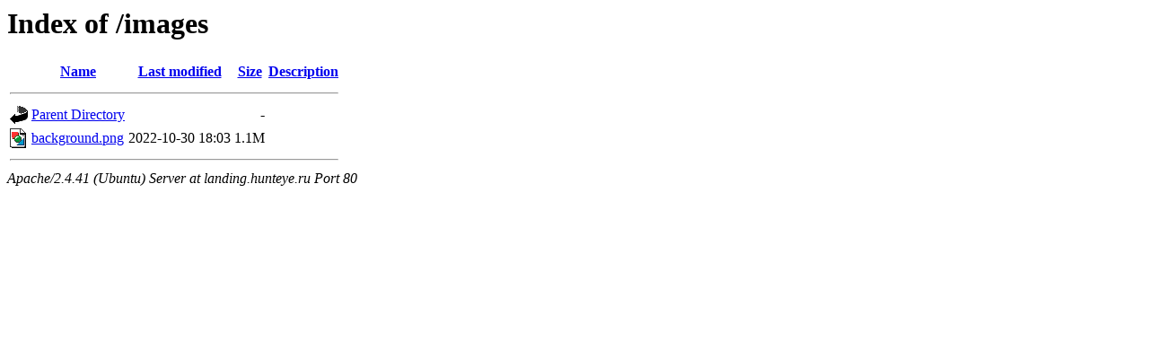

--- FILE ---
content_type: text/html;charset=UTF-8
request_url: http://landing.hunteye.ru/images/
body_size: 459
content:
<!DOCTYPE HTML PUBLIC "-//W3C//DTD HTML 3.2 Final//EN">
<html>
 <head>
  <title>Index of /images</title>
 </head>
 <body>
<h1>Index of /images</h1>
  <table>
   <tr><th valign="top"><img src="/icons/blank.gif" alt="[ICO]"></th><th><a href="?C=N;O=D">Name</a></th><th><a href="?C=M;O=A">Last modified</a></th><th><a href="?C=S;O=A">Size</a></th><th><a href="?C=D;O=A">Description</a></th></tr>
   <tr><th colspan="5"><hr></th></tr>
<tr><td valign="top"><img src="/icons/back.gif" alt="[PARENTDIR]"></td><td><a href="/">Parent Directory</a></td><td>&nbsp;</td><td align="right">  - </td><td>&nbsp;</td></tr>
<tr><td valign="top"><img src="/icons/image2.gif" alt="[IMG]"></td><td><a href="background.png">background.png</a></td><td align="right">2022-10-30 18:03  </td><td align="right">1.1M</td><td>&nbsp;</td></tr>
   <tr><th colspan="5"><hr></th></tr>
</table>
<address>Apache/2.4.41 (Ubuntu) Server at landing.hunteye.ru Port 80</address>
</body></html>
